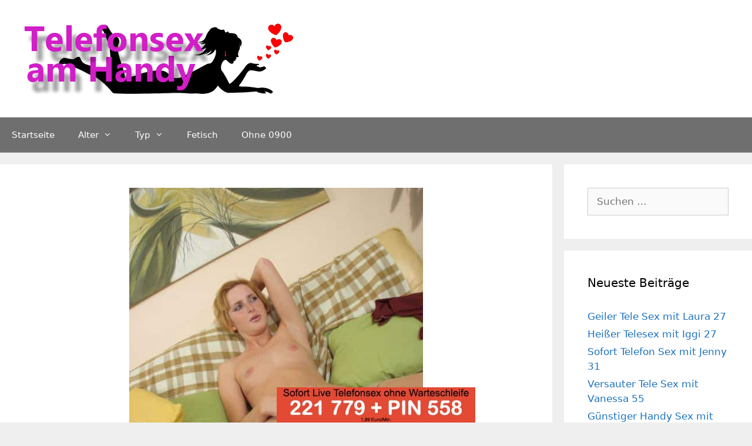

--- FILE ---
content_type: text/html; charset=UTF-8
request_url: https://www.telefonsex-handy.cc/guenstiger-tele-sex-mit-kirsten-29/
body_size: 16031
content:
<!DOCTYPE html>
<html lang="de">
<head>
	<meta charset="UTF-8">
	<meta name='robots' content='index, follow, max-image-preview:large, max-snippet:-1, max-video-preview:-1' />
	<style>img:is([sizes="auto" i], [sizes^="auto," i]) { contain-intrinsic-size: 3000px 1500px }</style>
	<meta name="viewport" content="width=device-width, initial-scale=1">
	<!-- This site is optimized with the Yoast SEO plugin v25.5 - https://yoast.com/wordpress/plugins/seo/ -->
	<title>Günstiger Tele Sex mit Kirsten 29 - Telefonsex Handy</title>
<style>.flying-press-lazy-bg{background-image:none!important;}</style>
<link rel='preload' href='https://www.telefonsex-handy.cc/wp-content/uploads/2022/08/cropped-telefonsex-handy-header-1.png' as='image' imagesrcset='https://www.telefonsex-handy.cc/wp-content/uploads/2022/08/cropped-telefonsex-handy-header-1.png 1x, https://www.telefonsex-handy.cc/wp-content/uploads/2022/08/cropped-telefonsex-handy-header-1.png 2x' imagesizes=''/>
<link rel='preload' href='https://www.telefonsex-handy.cc/wp-content/uploads/2022/08/par2083-1.jpg' as='image' imagesrcset='https://www.telefonsex-handy.cc/wp-content/uploads/2022/08/par2083-1.jpg 500w, https://www.telefonsex-handy.cc/wp-content/uploads/2022/08/par2083-1-240x300.jpg 240w' imagesizes='(max-width: 500px) 100vw, 500px'/>
<link rel='preload' href='https://www.telefonsex-handy.cc/img/telefon-sticky.jpg' as='image' imagesrcset='' imagesizes=''/>

	<link rel="canonical" href="https://www.telefonsex-handy.cc/guenstiger-tele-sex-mit-kirsten-29/" />
	<meta property="og:locale" content="de_DE" />
	<meta property="og:type" content="article" />
	<meta property="og:title" content="Günstiger Tele Sex mit Kirsten 29 - Telefonsex Handy" />
	<meta property="og:description" content="Gefällt Dir diese Position? Wenn das eine Einladung für Dich ist um meine rasierte Pussy zu lecken, ruf mich bitte sofort an. Du bist der Mann meiner Träume. Für Telefonsex lege ich mich auch breitbeinig aufs Sofa und lasse meinen Gelüsten freien Lauf. Willst Du dabei sein? Mehr über mich:Dann kannst Du mich anrufen:Über diese ... Weiterlesen ..." />
	<meta property="og:url" content="https://www.telefonsex-handy.cc/guenstiger-tele-sex-mit-kirsten-29/" />
	<meta property="og:site_name" content="Telefonsex Handy" />
	<meta property="article:published_time" content="2022-08-08T22:00:00+00:00" />
	<meta property="og:image" content="https://www.telefonsex-handy.cc/wp-content/uploads/2022/08/par2083-1.jpg" />
	<meta property="og:image:width" content="500" />
	<meta property="og:image:height" content="626" />
	<meta property="og:image:type" content="image/jpeg" />
	<meta name="author" content="telefonsex" />
	<meta name="twitter:card" content="summary_large_image" />
	<meta name="twitter:label1" content="Verfasst von" />
	<meta name="twitter:data1" content="telefonsex" />
	<meta name="twitter:label2" content="Geschätzte Lesezeit" />
	<meta name="twitter:data2" content="1 Minute" />
	<script type="application/ld+json" class="yoast-schema-graph">{"@context":"https://schema.org","@graph":[{"@type":"Article","@id":"https://www.telefonsex-handy.cc/guenstiger-tele-sex-mit-kirsten-29/#article","isPartOf":{"@id":"https://www.telefonsex-handy.cc/guenstiger-tele-sex-mit-kirsten-29/"},"author":{"name":"telefonsex","@id":"https://www.telefonsex-handy.cc/#/schema/person/1310108e3216d886fc69a6f7774165e9"},"headline":"Günstiger Tele Sex mit Kirsten 29","datePublished":"2022-08-08T22:00:00+00:00","mainEntityOfPage":{"@id":"https://www.telefonsex-handy.cc/guenstiger-tele-sex-mit-kirsten-29/"},"wordCount":246,"commentCount":0,"publisher":{"@id":"https://www.telefonsex-handy.cc/#organization"},"image":{"@id":"https://www.telefonsex-handy.cc/guenstiger-tele-sex-mit-kirsten-29/#primaryimage"},"thumbnailUrl":"https://www.telefonsex-handy.cc/wp-content/uploads/2022/08/par2083-1.jpg","keywords":["handy sex gratis","handy telefonsex","live telefonsex","perverser telefon sex","sexy handy"],"articleSection":["20 - 29","Junge Frauen"],"inLanguage":"de"},{"@type":"WebPage","@id":"https://www.telefonsex-handy.cc/guenstiger-tele-sex-mit-kirsten-29/","url":"https://www.telefonsex-handy.cc/guenstiger-tele-sex-mit-kirsten-29/","name":"Günstiger Tele Sex mit Kirsten 29 - Telefonsex Handy","isPartOf":{"@id":"https://www.telefonsex-handy.cc/#website"},"primaryImageOfPage":{"@id":"https://www.telefonsex-handy.cc/guenstiger-tele-sex-mit-kirsten-29/#primaryimage"},"image":{"@id":"https://www.telefonsex-handy.cc/guenstiger-tele-sex-mit-kirsten-29/#primaryimage"},"thumbnailUrl":"https://www.telefonsex-handy.cc/wp-content/uploads/2022/08/par2083-1.jpg","datePublished":"2022-08-08T22:00:00+00:00","breadcrumb":{"@id":"https://www.telefonsex-handy.cc/guenstiger-tele-sex-mit-kirsten-29/#breadcrumb"},"inLanguage":"de","potentialAction":[{"@type":"ReadAction","target":["https://www.telefonsex-handy.cc/guenstiger-tele-sex-mit-kirsten-29/"]}]},{"@type":"ImageObject","inLanguage":"de","@id":"https://www.telefonsex-handy.cc/guenstiger-tele-sex-mit-kirsten-29/#primaryimage","url":"https://www.telefonsex-handy.cc/wp-content/uploads/2022/08/par2083-1.jpg","contentUrl":"https://www.telefonsex-handy.cc/wp-content/uploads/2022/08/par2083-1.jpg","width":500,"height":626},{"@type":"BreadcrumbList","@id":"https://www.telefonsex-handy.cc/guenstiger-tele-sex-mit-kirsten-29/#breadcrumb","itemListElement":[{"@type":"ListItem","position":1,"name":"Startseite","item":"https://www.telefonsex-handy.cc/"},{"@type":"ListItem","position":2,"name":"Günstiger Tele Sex mit Kirsten 29"}]},{"@type":"WebSite","@id":"https://www.telefonsex-handy.cc/#website","url":"https://www.telefonsex-handy.cc/","name":"Telefonsex Handy","description":"Günstiger Telefonsex am Handy","publisher":{"@id":"https://www.telefonsex-handy.cc/#organization"},"potentialAction":[{"@type":"SearchAction","target":{"@type":"EntryPoint","urlTemplate":"https://www.telefonsex-handy.cc/?s={search_term_string}"},"query-input":{"@type":"PropertyValueSpecification","valueRequired":true,"valueName":"search_term_string"}}],"inLanguage":"de"},{"@type":"Organization","@id":"https://www.telefonsex-handy.cc/#organization","name":"Telefonsex Handy","url":"https://www.telefonsex-handy.cc/","logo":{"@type":"ImageObject","inLanguage":"de","@id":"https://www.telefonsex-handy.cc/#/schema/logo/image/","url":"https://www.telefonsex-handy.cc/wp-content/uploads/2022/08/cropped-telefonsex-handy-header-1.png","contentUrl":"https://www.telefonsex-handy.cc/wp-content/uploads/2022/08/cropped-telefonsex-handy-header-1.png","width":460,"height":120,"caption":"Telefonsex Handy"},"image":{"@id":"https://www.telefonsex-handy.cc/#/schema/logo/image/"}},{"@type":"Person","@id":"https://www.telefonsex-handy.cc/#/schema/person/1310108e3216d886fc69a6f7774165e9","name":"telefonsex","image":{"@type":"ImageObject","inLanguage":"de","@id":"https://www.telefonsex-handy.cc/#/schema/person/image/","url":"https://secure.gravatar.com/avatar/082f2febde8eaaa66681f0e636503737fc19b163fd907672e8c6b4b0c73caf6c?s=96&d=mm&r=g","contentUrl":"https://secure.gravatar.com/avatar/082f2febde8eaaa66681f0e636503737fc19b163fd907672e8c6b4b0c73caf6c?s=96&d=mm&r=g","caption":"telefonsex"},"sameAs":["https://www.telefonsex-handy.cc"],"url":"https://www.telefonsex-handy.cc/author/telefonsex/"}]}</script>
	<!-- / Yoast SEO plugin. -->


<link rel="alternate" type="application/rss+xml" title="Telefonsex Handy &raquo; Feed" href="https://www.telefonsex-handy.cc/feed/" />
<script defer src="data:text/javascript,window._wpemojiSettings%20%3D%20%7B%22baseUrl%22%3A%22https%3A%5C%2F%5C%2Fs.w.org%5C%2Fimages%5C%2Fcore%5C%2Femoji%5C%2F16.0.1%5C%2F72x72%5C%2F%22%2C%22ext%22%3A%22.png%22%2C%22svgUrl%22%3A%22https%3A%5C%2F%5C%2Fs.w.org%5C%2Fimages%5C%2Fcore%5C%2Femoji%5C%2F16.0.1%5C%2Fsvg%5C%2F%22%2C%22svgExt%22%3A%22.svg%22%2C%22source%22%3A%7B%22concatemoji%22%3A%22https%3A%5C%2F%5C%2Fwww.telefonsex-handy.cc%5C%2Fwp-includes%5C%2Fjs%5C%2Fwp-emoji-release.min.js%3Fver%3D6.8.2%22%7D%7D%3B%0A%2F%2A%21%20This%20file%20is%20auto-generated%20%2A%2F%0A%21function%28s%2Cn%29%7Bvar%20o%2Ci%2Ce%3Bfunction%20c%28e%29%7Btry%7Bvar%20t%3D%7BsupportTests%3Ae%2Ctimestamp%3A%28new%20Date%29.valueOf%28%29%7D%3BsessionStorage.setItem%28o%2CJSON.stringify%28t%29%29%7Dcatch%28e%29%7B%7D%7Dfunction%20p%28e%2Ct%2Cn%29%7Be.clearRect%280%2C0%2Ce.canvas.width%2Ce.canvas.height%29%2Ce.fillText%28t%2C0%2C0%29%3Bvar%20t%3Dnew%20Uint32Array%28e.getImageData%280%2C0%2Ce.canvas.width%2Ce.canvas.height%29.data%29%2Ca%3D%28e.clearRect%280%2C0%2Ce.canvas.width%2Ce.canvas.height%29%2Ce.fillText%28n%2C0%2C0%29%2Cnew%20Uint32Array%28e.getImageData%280%2C0%2Ce.canvas.width%2Ce.canvas.height%29.data%29%29%3Breturn%20t.every%28function%28e%2Ct%29%7Breturn%20e%3D%3D%3Da%5Bt%5D%7D%29%7Dfunction%20u%28e%2Ct%29%7Be.clearRect%280%2C0%2Ce.canvas.width%2Ce.canvas.height%29%2Ce.fillText%28t%2C0%2C0%29%3Bfor%28var%20n%3De.getImageData%2816%2C16%2C1%2C1%29%2Ca%3D0%3Ba%3Cn.data.length%3Ba%2B%2B%29if%280%21%3D%3Dn.data%5Ba%5D%29return%211%3Breturn%210%7Dfunction%20f%28e%2Ct%2Cn%2Ca%29%7Bswitch%28t%29%7Bcase%22flag%22%3Areturn%20n%28e%2C%22%5Cud83c%5Cudff3%5Cufe0f%5Cu200d%5Cu26a7%5Cufe0f%22%2C%22%5Cud83c%5Cudff3%5Cufe0f%5Cu200b%5Cu26a7%5Cufe0f%22%29%3F%211%3A%21n%28e%2C%22%5Cud83c%5Cudde8%5Cud83c%5Cuddf6%22%2C%22%5Cud83c%5Cudde8%5Cu200b%5Cud83c%5Cuddf6%22%29%26%26%21n%28e%2C%22%5Cud83c%5Cudff4%5Cudb40%5Cudc67%5Cudb40%5Cudc62%5Cudb40%5Cudc65%5Cudb40%5Cudc6e%5Cudb40%5Cudc67%5Cudb40%5Cudc7f%22%2C%22%5Cud83c%5Cudff4%5Cu200b%5Cudb40%5Cudc67%5Cu200b%5Cudb40%5Cudc62%5Cu200b%5Cudb40%5Cudc65%5Cu200b%5Cudb40%5Cudc6e%5Cu200b%5Cudb40%5Cudc67%5Cu200b%5Cudb40%5Cudc7f%22%29%3Bcase%22emoji%22%3Areturn%21a%28e%2C%22%5Cud83e%5Cudedf%22%29%7Dreturn%211%7Dfunction%20g%28e%2Ct%2Cn%2Ca%29%7Bvar%20r%3D%22undefined%22%21%3Dtypeof%20WorkerGlobalScope%26%26self%20instanceof%20WorkerGlobalScope%3Fnew%20OffscreenCanvas%28300%2C150%29%3As.createElement%28%22canvas%22%29%2Co%3Dr.getContext%28%222d%22%2C%7BwillReadFrequently%3A%210%7D%29%2Ci%3D%28o.textBaseline%3D%22top%22%2Co.font%3D%22600%2032px%20Arial%22%2C%7B%7D%29%3Breturn%20e.forEach%28function%28e%29%7Bi%5Be%5D%3Dt%28o%2Ce%2Cn%2Ca%29%7D%29%2Ci%7Dfunction%20t%28e%29%7Bvar%20t%3Ds.createElement%28%22script%22%29%3Bt.src%3De%2Ct.defer%3D%210%2Cs.head.appendChild%28t%29%7D%22undefined%22%21%3Dtypeof%20Promise%26%26%28o%3D%22wpEmojiSettingsSupports%22%2Ci%3D%5B%22flag%22%2C%22emoji%22%5D%2Cn.supports%3D%7Beverything%3A%210%2CeverythingExceptFlag%3A%210%7D%2Ce%3Dnew%20Promise%28function%28e%29%7Bs.addEventListener%28%22DOMContentLoaded%22%2Ce%2C%7Bonce%3A%210%7D%29%7D%29%2Cnew%20Promise%28function%28t%29%7Bvar%20n%3Dfunction%28%29%7Btry%7Bvar%20e%3DJSON.parse%28sessionStorage.getItem%28o%29%29%3Bif%28%22object%22%3D%3Dtypeof%20e%26%26%22number%22%3D%3Dtypeof%20e.timestamp%26%26%28new%20Date%29.valueOf%28%29%3Ce.timestamp%2B604800%26%26%22object%22%3D%3Dtypeof%20e.supportTests%29return%20e.supportTests%7Dcatch%28e%29%7B%7Dreturn%20null%7D%28%29%3Bif%28%21n%29%7Bif%28%22undefined%22%21%3Dtypeof%20Worker%26%26%22undefined%22%21%3Dtypeof%20OffscreenCanvas%26%26%22undefined%22%21%3Dtypeof%20URL%26%26URL.createObjectURL%26%26%22undefined%22%21%3Dtypeof%20Blob%29try%7Bvar%20e%3D%22postMessage%28%22%2Bg.toString%28%29%2B%22%28%22%2B%5BJSON.stringify%28i%29%2Cf.toString%28%29%2Cp.toString%28%29%2Cu.toString%28%29%5D.join%28%22%2C%22%29%2B%22%29%29%3B%22%2Ca%3Dnew%20Blob%28%5Be%5D%2C%7Btype%3A%22text%2Fjavascript%22%7D%29%2Cr%3Dnew%20Worker%28URL.createObjectURL%28a%29%2C%7Bname%3A%22wpTestEmojiSupports%22%7D%29%3Breturn%20void%28r.onmessage%3Dfunction%28e%29%7Bc%28n%3De.data%29%2Cr.terminate%28%29%2Ct%28n%29%7D%29%7Dcatch%28e%29%7B%7Dc%28n%3Dg%28i%2Cf%2Cp%2Cu%29%29%7Dt%28n%29%7D%29.then%28function%28e%29%7Bfor%28var%20t%20in%20e%29n.supports%5Bt%5D%3De%5Bt%5D%2Cn.supports.everything%3Dn.supports.everything%26%26n.supports%5Bt%5D%2C%22flag%22%21%3D%3Dt%26%26%28n.supports.everythingExceptFlag%3Dn.supports.everythingExceptFlag%26%26n.supports%5Bt%5D%29%3Bn.supports.everythingExceptFlag%3Dn.supports.everythingExceptFlag%26%26%21n.supports.flag%2Cn.DOMReady%3D%211%2Cn.readyCallback%3Dfunction%28%29%7Bn.DOMReady%3D%210%7D%7D%29.then%28function%28%29%7Breturn%20e%7D%29.then%28function%28%29%7Bvar%20e%3Bn.supports.everything%7C%7C%28n.readyCallback%28%29%2C%28e%3Dn.source%7C%7C%7B%7D%29.concatemoji%3Ft%28e.concatemoji%29%3Ae.wpemoji%26%26e.twemoji%26%26%28t%28e.twemoji%29%2Ct%28e.wpemoji%29%29%29%7D%29%29%7D%28%28window%2Cdocument%29%2Cwindow._wpemojiSettings%29%3B"></script>
<style id='wp-emoji-styles-inline-css'>img.wp-smiley, img.emoji {
		display: inline !important;
		border: none !important;
		box-shadow: none !important;
		height: 1em !important;
		width: 1em !important;
		margin: 0 0.07em !important;
		vertical-align: -0.1em !important;
		background: none !important;
		padding: 0 !important;
	}</style>
<link rel='stylesheet' id='wp-block-library-css' href='https://www.telefonsex-handy.cc/wp-content/cache/flying-press/a06b3af98203.style.min.css' media='all' />
<style id='classic-theme-styles-inline-css'>/*! This file is auto-generated */
.wp-block-button__link{color:#fff;background-color:#32373c;border-radius:9999px;box-shadow:none;text-decoration:none;padding:calc(.667em + 2px) calc(1.333em + 2px);font-size:1.125em}.wp-block-file__button{background:#32373c;color:#fff;text-decoration:none}</style>
<style id='global-styles-inline-css'>:root{--wp--preset--aspect-ratio--square: 1;--wp--preset--aspect-ratio--4-3: 4/3;--wp--preset--aspect-ratio--3-4: 3/4;--wp--preset--aspect-ratio--3-2: 3/2;--wp--preset--aspect-ratio--2-3: 2/3;--wp--preset--aspect-ratio--16-9: 16/9;--wp--preset--aspect-ratio--9-16: 9/16;--wp--preset--color--black: #000000;--wp--preset--color--cyan-bluish-gray: #abb8c3;--wp--preset--color--white: #ffffff;--wp--preset--color--pale-pink: #f78da7;--wp--preset--color--vivid-red: #cf2e2e;--wp--preset--color--luminous-vivid-orange: #ff6900;--wp--preset--color--luminous-vivid-amber: #fcb900;--wp--preset--color--light-green-cyan: #7bdcb5;--wp--preset--color--vivid-green-cyan: #00d084;--wp--preset--color--pale-cyan-blue: #8ed1fc;--wp--preset--color--vivid-cyan-blue: #0693e3;--wp--preset--color--vivid-purple: #9b51e0;--wp--preset--color--contrast: var(--contrast);--wp--preset--color--contrast-2: var(--contrast-2);--wp--preset--color--contrast-3: var(--contrast-3);--wp--preset--color--base: var(--base);--wp--preset--color--base-2: var(--base-2);--wp--preset--color--base-3: var(--base-3);--wp--preset--color--accent: var(--accent);--wp--preset--gradient--vivid-cyan-blue-to-vivid-purple: linear-gradient(135deg,rgba(6,147,227,1) 0%,rgb(155,81,224) 100%);--wp--preset--gradient--light-green-cyan-to-vivid-green-cyan: linear-gradient(135deg,rgb(122,220,180) 0%,rgb(0,208,130) 100%);--wp--preset--gradient--luminous-vivid-amber-to-luminous-vivid-orange: linear-gradient(135deg,rgba(252,185,0,1) 0%,rgba(255,105,0,1) 100%);--wp--preset--gradient--luminous-vivid-orange-to-vivid-red: linear-gradient(135deg,rgba(255,105,0,1) 0%,rgb(207,46,46) 100%);--wp--preset--gradient--very-light-gray-to-cyan-bluish-gray: linear-gradient(135deg,rgb(238,238,238) 0%,rgb(169,184,195) 100%);--wp--preset--gradient--cool-to-warm-spectrum: linear-gradient(135deg,rgb(74,234,220) 0%,rgb(151,120,209) 20%,rgb(207,42,186) 40%,rgb(238,44,130) 60%,rgb(251,105,98) 80%,rgb(254,248,76) 100%);--wp--preset--gradient--blush-light-purple: linear-gradient(135deg,rgb(255,206,236) 0%,rgb(152,150,240) 100%);--wp--preset--gradient--blush-bordeaux: linear-gradient(135deg,rgb(254,205,165) 0%,rgb(254,45,45) 50%,rgb(107,0,62) 100%);--wp--preset--gradient--luminous-dusk: linear-gradient(135deg,rgb(255,203,112) 0%,rgb(199,81,192) 50%,rgb(65,88,208) 100%);--wp--preset--gradient--pale-ocean: linear-gradient(135deg,rgb(255,245,203) 0%,rgb(182,227,212) 50%,rgb(51,167,181) 100%);--wp--preset--gradient--electric-grass: linear-gradient(135deg,rgb(202,248,128) 0%,rgb(113,206,126) 100%);--wp--preset--gradient--midnight: linear-gradient(135deg,rgb(2,3,129) 0%,rgb(40,116,252) 100%);--wp--preset--font-size--small: 13px;--wp--preset--font-size--medium: 20px;--wp--preset--font-size--large: 36px;--wp--preset--font-size--x-large: 42px;--wp--preset--spacing--20: 0.44rem;--wp--preset--spacing--30: 0.67rem;--wp--preset--spacing--40: 1rem;--wp--preset--spacing--50: 1.5rem;--wp--preset--spacing--60: 2.25rem;--wp--preset--spacing--70: 3.38rem;--wp--preset--spacing--80: 5.06rem;--wp--preset--shadow--natural: 6px 6px 9px rgba(0, 0, 0, 0.2);--wp--preset--shadow--deep: 12px 12px 50px rgba(0, 0, 0, 0.4);--wp--preset--shadow--sharp: 6px 6px 0px rgba(0, 0, 0, 0.2);--wp--preset--shadow--outlined: 6px 6px 0px -3px rgba(255, 255, 255, 1), 6px 6px rgba(0, 0, 0, 1);--wp--preset--shadow--crisp: 6px 6px 0px rgba(0, 0, 0, 1);}:where(.is-layout-flex){gap: 0.5em;}:where(.is-layout-grid){gap: 0.5em;}body .is-layout-flex{display: flex;}.is-layout-flex{flex-wrap: wrap;align-items: center;}.is-layout-flex > :is(*, div){margin: 0;}body .is-layout-grid{display: grid;}.is-layout-grid > :is(*, div){margin: 0;}:where(.wp-block-columns.is-layout-flex){gap: 2em;}:where(.wp-block-columns.is-layout-grid){gap: 2em;}:where(.wp-block-post-template.is-layout-flex){gap: 1.25em;}:where(.wp-block-post-template.is-layout-grid){gap: 1.25em;}.has-black-color{color: var(--wp--preset--color--black) !important;}.has-cyan-bluish-gray-color{color: var(--wp--preset--color--cyan-bluish-gray) !important;}.has-white-color{color: var(--wp--preset--color--white) !important;}.has-pale-pink-color{color: var(--wp--preset--color--pale-pink) !important;}.has-vivid-red-color{color: var(--wp--preset--color--vivid-red) !important;}.has-luminous-vivid-orange-color{color: var(--wp--preset--color--luminous-vivid-orange) !important;}.has-luminous-vivid-amber-color{color: var(--wp--preset--color--luminous-vivid-amber) !important;}.has-light-green-cyan-color{color: var(--wp--preset--color--light-green-cyan) !important;}.has-vivid-green-cyan-color{color: var(--wp--preset--color--vivid-green-cyan) !important;}.has-pale-cyan-blue-color{color: var(--wp--preset--color--pale-cyan-blue) !important;}.has-vivid-cyan-blue-color{color: var(--wp--preset--color--vivid-cyan-blue) !important;}.has-vivid-purple-color{color: var(--wp--preset--color--vivid-purple) !important;}.has-black-background-color{background-color: var(--wp--preset--color--black) !important;}.has-cyan-bluish-gray-background-color{background-color: var(--wp--preset--color--cyan-bluish-gray) !important;}.has-white-background-color{background-color: var(--wp--preset--color--white) !important;}.has-pale-pink-background-color{background-color: var(--wp--preset--color--pale-pink) !important;}.has-vivid-red-background-color{background-color: var(--wp--preset--color--vivid-red) !important;}.has-luminous-vivid-orange-background-color{background-color: var(--wp--preset--color--luminous-vivid-orange) !important;}.has-luminous-vivid-amber-background-color{background-color: var(--wp--preset--color--luminous-vivid-amber) !important;}.has-light-green-cyan-background-color{background-color: var(--wp--preset--color--light-green-cyan) !important;}.has-vivid-green-cyan-background-color{background-color: var(--wp--preset--color--vivid-green-cyan) !important;}.has-pale-cyan-blue-background-color{background-color: var(--wp--preset--color--pale-cyan-blue) !important;}.has-vivid-cyan-blue-background-color{background-color: var(--wp--preset--color--vivid-cyan-blue) !important;}.has-vivid-purple-background-color{background-color: var(--wp--preset--color--vivid-purple) !important;}.has-black-border-color{border-color: var(--wp--preset--color--black) !important;}.has-cyan-bluish-gray-border-color{border-color: var(--wp--preset--color--cyan-bluish-gray) !important;}.has-white-border-color{border-color: var(--wp--preset--color--white) !important;}.has-pale-pink-border-color{border-color: var(--wp--preset--color--pale-pink) !important;}.has-vivid-red-border-color{border-color: var(--wp--preset--color--vivid-red) !important;}.has-luminous-vivid-orange-border-color{border-color: var(--wp--preset--color--luminous-vivid-orange) !important;}.has-luminous-vivid-amber-border-color{border-color: var(--wp--preset--color--luminous-vivid-amber) !important;}.has-light-green-cyan-border-color{border-color: var(--wp--preset--color--light-green-cyan) !important;}.has-vivid-green-cyan-border-color{border-color: var(--wp--preset--color--vivid-green-cyan) !important;}.has-pale-cyan-blue-border-color{border-color: var(--wp--preset--color--pale-cyan-blue) !important;}.has-vivid-cyan-blue-border-color{border-color: var(--wp--preset--color--vivid-cyan-blue) !important;}.has-vivid-purple-border-color{border-color: var(--wp--preset--color--vivid-purple) !important;}.has-vivid-cyan-blue-to-vivid-purple-gradient-background{background: var(--wp--preset--gradient--vivid-cyan-blue-to-vivid-purple) !important;}.has-light-green-cyan-to-vivid-green-cyan-gradient-background{background: var(--wp--preset--gradient--light-green-cyan-to-vivid-green-cyan) !important;}.has-luminous-vivid-amber-to-luminous-vivid-orange-gradient-background{background: var(--wp--preset--gradient--luminous-vivid-amber-to-luminous-vivid-orange) !important;}.has-luminous-vivid-orange-to-vivid-red-gradient-background{background: var(--wp--preset--gradient--luminous-vivid-orange-to-vivid-red) !important;}.has-very-light-gray-to-cyan-bluish-gray-gradient-background{background: var(--wp--preset--gradient--very-light-gray-to-cyan-bluish-gray) !important;}.has-cool-to-warm-spectrum-gradient-background{background: var(--wp--preset--gradient--cool-to-warm-spectrum) !important;}.has-blush-light-purple-gradient-background{background: var(--wp--preset--gradient--blush-light-purple) !important;}.has-blush-bordeaux-gradient-background{background: var(--wp--preset--gradient--blush-bordeaux) !important;}.has-luminous-dusk-gradient-background{background: var(--wp--preset--gradient--luminous-dusk) !important;}.has-pale-ocean-gradient-background{background: var(--wp--preset--gradient--pale-ocean) !important;}.has-electric-grass-gradient-background{background: var(--wp--preset--gradient--electric-grass) !important;}.has-midnight-gradient-background{background: var(--wp--preset--gradient--midnight) !important;}.has-small-font-size{font-size: var(--wp--preset--font-size--small) !important;}.has-medium-font-size{font-size: var(--wp--preset--font-size--medium) !important;}.has-large-font-size{font-size: var(--wp--preset--font-size--large) !important;}.has-x-large-font-size{font-size: var(--wp--preset--font-size--x-large) !important;}
:where(.wp-block-post-template.is-layout-flex){gap: 1.25em;}:where(.wp-block-post-template.is-layout-grid){gap: 1.25em;}
:where(.wp-block-columns.is-layout-flex){gap: 2em;}:where(.wp-block-columns.is-layout-grid){gap: 2em;}
:root :where(.wp-block-pullquote){font-size: 1.5em;line-height: 1.6;}</style>
<link rel='stylesheet' id='wp-show-posts-css' href='https://www.telefonsex-handy.cc/wp-content/cache/flying-press/754d003a14d5.wp-show-posts-min.css' media='all' />
<link rel='stylesheet' id='generate-style-css' href='https://www.telefonsex-handy.cc/wp-content/cache/flying-press/e87403c2e99d.all.min.css' media='all' />
<style id='generate-style-inline-css'>body{background-color:#efefef;color:#3a3a3a;}a{color:#1e73be;}a:hover, a:focus, a:active{color:#000000;}body .grid-container{max-width:1800px;}.wp-block-group__inner-container{max-width:1800px;margin-left:auto;margin-right:auto;}:root{--contrast:#222222;--contrast-2:#575760;--contrast-3:#b2b2be;--base:#f0f0f0;--base-2:#f7f8f9;--base-3:#ffffff;--accent:#D11EC7;}:root .has-contrast-color{color:var(--contrast);}:root .has-contrast-background-color{background-color:var(--contrast);}:root .has-contrast-2-color{color:var(--contrast-2);}:root .has-contrast-2-background-color{background-color:var(--contrast-2);}:root .has-contrast-3-color{color:var(--contrast-3);}:root .has-contrast-3-background-color{background-color:var(--contrast-3);}:root .has-base-color{color:var(--base);}:root .has-base-background-color{background-color:var(--base);}:root .has-base-2-color{color:var(--base-2);}:root .has-base-2-background-color{background-color:var(--base-2);}:root .has-base-3-color{color:var(--base-3);}:root .has-base-3-background-color{background-color:var(--base-3);}:root .has-accent-color{color:var(--accent);}:root .has-accent-background-color{background-color:var(--accent);}body, button, input, select, textarea{font-family:-apple-system, system-ui, BlinkMacSystemFont, "Segoe UI", Helvetica, Arial, sans-serif, "Apple Color Emoji", "Segoe UI Emoji", "Segoe UI Symbol";}body{line-height:1.5;}.entry-content > [class*="wp-block-"]:not(:last-child):not(.wp-block-heading){margin-bottom:1.5em;}.main-title{font-size:45px;}.main-navigation .main-nav ul ul li a{font-size:14px;}.sidebar .widget, .footer-widgets .widget{font-size:17px;}h1{font-weight:300;font-size:40px;}h2{font-weight:300;font-size:30px;}h3{font-size:20px;}h4{font-size:inherit;}h5{font-size:inherit;}@media (max-width:768px){.main-title{font-size:30px;}h1{font-size:30px;}h2{font-size:25px;}}.top-bar{background-color:#636363;color:#ffffff;}.top-bar a{color:#ffffff;}.top-bar a:hover{color:#303030;}.site-header{background-color:#ffffff;color:#3a3a3a;}.site-header a{color:#3a3a3a;}.main-title a,.main-title a:hover{color:#222222;}.site-description{color:#757575;}.main-navigation,.main-navigation ul ul{background-color:#6F6F6F;}.main-navigation .main-nav ul li a, .main-navigation .menu-toggle, .main-navigation .menu-bar-items{color:#ffffff;}.main-navigation .main-nav ul li:not([class*="current-menu-"]):hover > a, .main-navigation .main-nav ul li:not([class*="current-menu-"]):focus > a, .main-navigation .main-nav ul li.sfHover:not([class*="current-menu-"]) > a, .main-navigation .menu-bar-item:hover > a, .main-navigation .menu-bar-item.sfHover > a{color:#ffffff;background-color:#6F6F6F;}button.menu-toggle:hover,button.menu-toggle:focus,.main-navigation .mobile-bar-items a,.main-navigation .mobile-bar-items a:hover,.main-navigation .mobile-bar-items a:focus{color:#ffffff;}.main-navigation .main-nav ul li[class*="current-menu-"] > a{color:#ffffff;background-color:#6F6F6F;}.navigation-search input[type="search"],.navigation-search input[type="search"]:active, .navigation-search input[type="search"]:focus, .main-navigation .main-nav ul li.search-item.active > a, .main-navigation .menu-bar-items .search-item.active > a{color:#ffffff;background-color:#6F6F6F;}.main-navigation ul ul{background-color:#6F6F6F;}.main-navigation .main-nav ul ul li a{color:#ffffff;}.main-navigation .main-nav ul ul li:not([class*="current-menu-"]):hover > a,.main-navigation .main-nav ul ul li:not([class*="current-menu-"]):focus > a, .main-navigation .main-nav ul ul li.sfHover:not([class*="current-menu-"]) > a{color:#ffffff;background-color:#6F6F6F;}.main-navigation .main-nav ul ul li[class*="current-menu-"] > a{color:#ffffff;background-color:#6F6F6F;}.separate-containers .inside-article, .separate-containers .comments-area, .separate-containers .page-header, .one-container .container, .separate-containers .paging-navigation, .inside-page-header{background-color:#ffffff;}.entry-meta{color:#595959;}.entry-meta a{color:var(--accent);}.entry-meta a:hover{color:var(--accent);}h1{color:var(--accent);}h2{color:var(--accent);}h3{color:var(--accent);}h4{color:var(--accent);}h5{color:var(--accent);}h6{color:var(--accent);}.sidebar .widget{background-color:#ffffff;}.sidebar .widget .widget-title{color:#000000;}.footer-widgets{background-color:#ffffff;}.footer-widgets .widget-title{color:#000000;}.site-info{color:#ffffff;background-color:#6F6F6F;}.site-info a{color:#ffffff;}.site-info a:hover{color:var(--contrast);}.footer-bar .widget_nav_menu .current-menu-item a{color:var(--contrast);}input[type="text"],input[type="email"],input[type="url"],input[type="password"],input[type="search"],input[type="tel"],input[type="number"],textarea,select{color:#666666;background-color:#fafafa;border-color:#cccccc;}input[type="text"]:focus,input[type="email"]:focus,input[type="url"]:focus,input[type="password"]:focus,input[type="search"]:focus,input[type="tel"]:focus,input[type="number"]:focus,textarea:focus,select:focus{color:#666666;background-color:#ffffff;border-color:#bfbfbf;}button,html input[type="button"],input[type="reset"],input[type="submit"],a.button,a.wp-block-button__link:not(.has-background){color:#ffffff;background-color:#6F6F6F;}button:hover,html input[type="button"]:hover,input[type="reset"]:hover,input[type="submit"]:hover,a.button:hover,button:focus,html input[type="button"]:focus,input[type="reset"]:focus,input[type="submit"]:focus,a.button:focus,a.wp-block-button__link:not(.has-background):active,a.wp-block-button__link:not(.has-background):focus,a.wp-block-button__link:not(.has-background):hover{color:#ffffff;background-color:#6F6F6F;}a.generate-back-to-top{background-color:rgba( 0,0,0,0.4 );color:#ffffff;}a.generate-back-to-top:hover,a.generate-back-to-top:focus{background-color:rgba( 0,0,0,0.6 );color:#ffffff;}:root{--gp-search-modal-bg-color:var(--base-3);--gp-search-modal-text-color:var(--contrast);--gp-search-modal-overlay-bg-color:rgba(0,0,0,0.2);}@media (max-width:768px){.main-navigation .menu-bar-item:hover > a, .main-navigation .menu-bar-item.sfHover > a{background:none;color:#ffffff;}}.inside-top-bar{padding:10px;}.inside-header{padding:40px;}.site-main .wp-block-group__inner-container{padding:40px;}.entry-content .alignwide, body:not(.no-sidebar) .entry-content .alignfull{margin-left:-40px;width:calc(100% + 80px);max-width:calc(100% + 80px);}.rtl .menu-item-has-children .dropdown-menu-toggle{padding-left:20px;}.rtl .main-navigation .main-nav ul li.menu-item-has-children > a{padding-right:20px;}.site-info{padding:20px;}@media (max-width:768px){.separate-containers .inside-article, .separate-containers .comments-area, .separate-containers .page-header, .separate-containers .paging-navigation, .one-container .site-content, .inside-page-header{padding:30px;}.site-main .wp-block-group__inner-container{padding:30px;}.site-info{padding-right:10px;padding-left:10px;}.entry-content .alignwide, body:not(.no-sidebar) .entry-content .alignfull{margin-left:-30px;width:calc(100% + 60px);max-width:calc(100% + 60px);}}.one-container .sidebar .widget{padding:0px;}/* End cached CSS */@media (max-width:768px){.main-navigation .menu-toggle,.main-navigation .mobile-bar-items,.sidebar-nav-mobile:not(#sticky-placeholder){display:block;}.main-navigation ul,.gen-sidebar-nav{display:none;}[class*="nav-float-"] .site-header .inside-header > *{float:none;clear:both;}}</style>
<link rel='stylesheet' id='generate-font-icons-css' href='https://www.telefonsex-handy.cc/wp-content/cache/flying-press/b77f9e5ba86f.font-icons.min.css' media='all' />
<link rel='stylesheet' id='generate-child-css' href='https://www.telefonsex-handy.cc/wp-content/cache/flying-press/aaf2c9138832.style.css' media='all' />
<link rel='stylesheet' id='generate-blog-css' href='https://www.telefonsex-handy.cc/wp-content/cache/flying-press/e1faab7794cd.style.min.css' media='all' />
<link rel="https://api.w.org/" href="https://www.telefonsex-handy.cc/wp-json/" /><link rel="alternate" title="JSON" type="application/json" href="https://www.telefonsex-handy.cc/wp-json/wp/v2/posts/706" /><link rel="EditURI" type="application/rsd+xml" title="RSD" href="https://www.telefonsex-handy.cc/xmlrpc.php?rsd" />
<meta name="generator" content="WordPress 6.8.2" />
<link rel='shortlink' href='https://www.telefonsex-handy.cc/?p=706' />
<link rel="alternate" title="oEmbed (JSON)" type="application/json+oembed" href="https://www.telefonsex-handy.cc/wp-json/oembed/1.0/embed?url=https%3A%2F%2Fwww.telefonsex-handy.cc%2Fguenstiger-tele-sex-mit-kirsten-29%2F" />
<link rel="alternate" title="oEmbed (XML)" type="text/xml+oembed" href="https://www.telefonsex-handy.cc/wp-json/oembed/1.0/embed?url=https%3A%2F%2Fwww.telefonsex-handy.cc%2Fguenstiger-tele-sex-mit-kirsten-29%2F&#038;format=xml" />
<link rel="icon" href="https://www.telefonsex-handy.cc/wp-content/uploads/2022/08/cropped-telefonsex-handy-logo-32x32.png" sizes="32x32" />
<link rel="icon" href="https://www.telefonsex-handy.cc/wp-content/uploads/2022/08/cropped-telefonsex-handy-logo-192x192.png" sizes="192x192" />
<link rel="apple-touch-icon" href="https://www.telefonsex-handy.cc/wp-content/uploads/2022/08/cropped-telefonsex-handy-logo-180x180.png" />
<meta name="msapplication-TileImage" content="https://www.telefonsex-handy.cc/wp-content/uploads/2022/08/cropped-telefonsex-handy-logo-270x270.png" />
<script type="speculationrules">{"prefetch":[{"source":"document","where":{"and":[{"href_matches":"\/*"},{"not":{"href_matches":["\/*.php","\/wp-(admin|includes|content|login|signup|json)(.*)?","\/*\\?(.+)","\/(cart|checkout|logout)(.*)?"]}}]},"eagerness":"moderate"}]}</script></head>

<body class="wp-singular post-template-default single single-post postid-706 single-format-standard wp-custom-logo wp-embed-responsive wp-theme-generatepress wp-child-theme-generatepress-child post-image-above-header post-image-aligned-center right-sidebar nav-below-header separate-containers fluid-header active-footer-widgets-3 nav-aligned-left header-aligned-left dropdown-hover featured-image-active" itemtype="https://schema.org/Blog" itemscope>
	<a class="screen-reader-text skip-link" href="#content" title="Zum Inhalt springen">Zum Inhalt springen</a>		<header class="site-header" id="masthead" aria-label="Website"  itemtype="https://schema.org/WPHeader" itemscope>
			<div class="inside-header grid-container grid-parent">
				<div class="site-logo">
					<a href="https://www.telefonsex-handy.cc/" rel="home">
						<img  class="header-image is-logo-image" alt="Telefonsex Handy" src="https://www.telefonsex-handy.cc/wp-content/uploads/2022/08/cropped-telefonsex-handy-header-1.png" srcset="https://www.telefonsex-handy.cc/wp-content/uploads/2022/08/cropped-telefonsex-handy-header-1.png 1x, https://www.telefonsex-handy.cc/wp-content/uploads/2022/08/cropped-telefonsex-handy-header-1.png 2x" width="460" height="120"  loading="eager" fetchpriority="high" decoding="async"/>
					</a>
				</div>			</div>
		</header>
				<nav class="main-navigation sub-menu-right" id="site-navigation" aria-label="Primär"  itemtype="https://schema.org/SiteNavigationElement" itemscope>
			<div class="inside-navigation grid-container grid-parent">
								<button class="menu-toggle" aria-controls="primary-menu" aria-expanded="false">
					<span class="mobile-menu">Menü</span>				</button>
				<div id="primary-menu" class="main-nav"><ul id="menu-menu-1" class=" menu sf-menu"><li id="menu-item-867" class="menu-item menu-item-type-post_type menu-item-object-page menu-item-home menu-item-867"><a href="https://www.telefonsex-handy.cc/">Startseite</a></li>
<li id="menu-item-868" class="menu-item menu-item-type-custom menu-item-object-custom menu-item-home menu-item-has-children menu-item-868"><a href="https://www.telefonsex-handy.cc/">Alter<span role="presentation" class="dropdown-menu-toggle"></span></a>
<ul class="sub-menu">
	<li id="menu-item-869" class="menu-item menu-item-type-taxonomy menu-item-object-category menu-item-869"><a href="https://www.telefonsex-handy.cc/category/18-19/">18 &#8211; 19</a></li>
	<li id="menu-item-870" class="menu-item menu-item-type-taxonomy menu-item-object-category current-post-ancestor current-menu-parent current-post-parent menu-item-870"><a href="https://www.telefonsex-handy.cc/category/20-29/">20 &#8211; 29</a></li>
	<li id="menu-item-871" class="menu-item menu-item-type-taxonomy menu-item-object-category menu-item-871"><a href="https://www.telefonsex-handy.cc/category/30-39/">30 &#8211; 39</a></li>
	<li id="menu-item-872" class="menu-item menu-item-type-taxonomy menu-item-object-category menu-item-872"><a href="https://www.telefonsex-handy.cc/category/40-49/">40 &#8211; 49</a></li>
	<li id="menu-item-873" class="menu-item menu-item-type-taxonomy menu-item-object-category menu-item-873"><a href="https://www.telefonsex-handy.cc/category/50-59/">50 &#8211; 59</a></li>
	<li id="menu-item-874" class="menu-item menu-item-type-taxonomy menu-item-object-category menu-item-874"><a href="https://www.telefonsex-handy.cc/category/60/">60 +</a></li>
</ul>
</li>
<li id="menu-item-875" class="menu-item menu-item-type-custom menu-item-object-custom menu-item-home menu-item-has-children menu-item-875"><a href="https://www.telefonsex-handy.cc/">Typ<span role="presentation" class="dropdown-menu-toggle"></span></a>
<ul class="sub-menu">
	<li id="menu-item-876" class="menu-item menu-item-type-taxonomy menu-item-object-category menu-item-876"><a href="https://www.telefonsex-handy.cc/category/alte-frauen/">Alte Frauen</a></li>
	<li id="menu-item-878" class="menu-item menu-item-type-taxonomy menu-item-object-category menu-item-878"><a href="https://www.telefonsex-handy.cc/category/hausfrauen/">Hausfrauen</a></li>
	<li id="menu-item-879" class="menu-item menu-item-type-taxonomy menu-item-object-category current-post-ancestor current-menu-parent current-post-parent menu-item-879"><a href="https://www.telefonsex-handy.cc/category/junge-frauen/">Junge Frauen</a></li>
	<li id="menu-item-881" class="menu-item menu-item-type-taxonomy menu-item-object-category menu-item-881"><a href="https://www.telefonsex-handy.cc/category/omas/">Omas</a></li>
	<li id="menu-item-882" class="menu-item menu-item-type-taxonomy menu-item-object-category menu-item-882"><a href="https://www.telefonsex-handy.cc/category/reife-frauen/">Reife Frauen</a></li>
	<li id="menu-item-883" class="menu-item menu-item-type-taxonomy menu-item-object-category menu-item-883"><a href="https://www.telefonsex-handy.cc/category/teens/">Teens</a></li>
</ul>
</li>
<li id="menu-item-877" class="menu-item menu-item-type-taxonomy menu-item-object-category menu-item-877"><a href="https://www.telefonsex-handy.cc/category/fetisch/">Fetisch</a></li>
<li id="menu-item-880" class="menu-item menu-item-type-taxonomy menu-item-object-category menu-item-880"><a href="https://www.telefonsex-handy.cc/category/ohne-0900/">Ohne 0900</a></li>
</ul></div>			</div>
		</nav>
		
	<div class="site grid-container container hfeed grid-parent" id="page">
				<div class="site-content" id="content">
			
	<div class="content-area grid-parent mobile-grid-100 grid-75 tablet-grid-75" id="primary">
		<main class="site-main" id="main">
			
<article id="post-706" class="post-706 post type-post status-publish format-standard has-post-thumbnail hentry category-20-29 category-junge-frauen tag-handy-sex-gratis tag-handy-telefonsex tag-live-telefonsex tag-perverser-telefon-sex tag-sexy-handy infinite-scroll-item" itemtype="https://schema.org/CreativeWork" itemscope>
	<div class="inside-article">
		<div class="featured-image  page-header-image-single ">
				<img width="500" height="626" src="https://www.telefonsex-handy.cc/wp-content/uploads/2022/08/par2083-1.jpg" class="attachment-full size-full" alt="" itemprop="image" decoding="async" fetchpriority="high" srcset="https://www.telefonsex-handy.cc/wp-content/uploads/2022/08/par2083-1.jpg 500w, https://www.telefonsex-handy.cc/wp-content/uploads/2022/08/par2083-1-240x300.jpg 240w" sizes="(max-width: 500px) 100vw, 500px"  loading="eager"/>
			</div>			<header class="entry-header">
				<h1 class="entry-title" itemprop="headline">Günstiger Tele Sex mit Kirsten 29</h1>			</header>
			
		<div class="entry-content" itemprop="text" style="content-visibility: auto;contain-intrinsic-size: auto 7096.6875px;">
			<div class="su-button-center"><a href="tel:09005001193016" class="su-button su-button-style-default su-button-wide" style="color:#FFFFFF;background-color:#6f6f6f;border-color:#595959;border-radius:10px" target="_blank" rel="noopener noreferrer"><span style="color:#FFFFFF;padding:0px 26px;font-size:20px;line-height:40px;border-color:#9b9b9b;border-radius:10px;text-shadow:none"> Ruf mich an:<br /><font size="7">09005 001 193 016</font> <font size="1">1,99 €/Min aus dem dt. Festnetz. Mobiltarife teurer</font></span></a></div>
<p>Gefällt Dir diese Position? Wenn das eine Einladung für Dich ist um meine rasierte Pussy zu lecken, ruf mich bitte sofort an. Du bist der Mann meiner Träume. Für Telefonsex lege ich mich auch breitbeinig aufs Sofa und lasse meinen Gelüsten freien Lauf. Willst Du dabei sein?</p>
<p><span id="more-706"></span><div class="su-divider su-divider-style-default" style="margin:15px 0;border-width:7px;border-color:#6f6f6f"><a href="#" style="color:#000000">Nach oben</a></div><strong>Mehr über mich:</strong><div class="su-row"><div class="su-column su-column-size-1-3"><div class="su-column-inner su-u-clearfix su-u-trim">Name: Kirsten <br />Alter: 29 Jahre</div></div> <div class="su-column su-column-size-1-3"><div class="su-column-inner su-u-clearfix su-u-trim">Beziehungsstatus: Single<br />Figur: schlank</div></div> <div class="su-column su-column-size-1-3"><div class="su-column-inner su-u-clearfix su-u-trim">Haarfarbe: rot<br />Augenfarbe: blaugrau</div></div></div><div class="su-divider su-divider-style-default" style="margin:15px 0;border-width:7px;border-color:#6f6f6f"><a href="#" style="color:#000000">Nach oben</a></div><strong>Dann kannst Du mich anrufen:</strong><div class="su-row"><div class="su-column su-column-size-1-3"><div class="su-column-inner su-u-clearfix su-u-trim">Montag: Immer<br />Dienstag: Immer<br />Mittwoch: Immer</div></div> <div class="su-column su-column-size-1-3"><div class="su-column-inner su-u-clearfix su-u-trim">Donnerstag: Immer<br />Freitag: Immer</div></div> <div class="su-column su-column-size-1-3"><div class="su-column-inner su-u-clearfix su-u-trim">Samstag: 24 Stunden am Tag<br />Sonntag: 24 Stunden am Tag</div></div></div><div class="su-divider su-divider-style-default" style="margin:15px 0;border-width:7px;border-color:#6f6f6f"><a href="#" style="color:#000000">Nach oben</a></div><strong>Über diese Anzeige:</strong></p>
<p>Verifiziert: Ja<br />Anzeigenart: Privat<br />Diese Anzeige gefällt: 98 Männern</p>
<div class="su-divider su-divider-style-default" style="margin:15px 0;border-width:7px;border-color:#6f6f6f"><a href="#" style="color:#000000">Nach oben</a></div><strong>Auszeichnungen:</strong></p>
<p><img decoding="async" class="alignnone size-full wp-image" src="https://www.telefonsex-handy.cc/wp-content/uploads/2022/08/logo-uhr.png" alt="" width="200" height="250"  loading="lazy" fetchpriority="low"/><img decoding="async" class="alignnone size-full wp-image" src="https://www.telefonsex-handy.cc/wp-content/uploads/2022/08/logo-nackt.png" alt="" width="200" height="250"  loading="lazy" fetchpriority="low"/></p>
<div class="su-divider su-divider-style-default" style="margin:15px 0;border-width:7px;border-color:#6f6f6f"><a href="#" style="color:#000000">Nach oben</a></div><strong>Mehr Frauen für Telefonsex am Handy:</strong><style>.wp-show-posts-columns#wpsp-675 {margin-left: -2em; }.wp-show-posts-columns#wpsp-675 .wp-show-posts-inner {margin: 0 0 2em 2em; }</style><section id="wpsp-675" class=" wp-show-posts-columns wp-show-posts" style=""><article class=" wp-show-posts-single post-782 post type-post status-publish format-standard has-post-thumbnail hentry category-40-49 category-hausfrauen tag-guter-telesex tag-telefon-sex-kostenlos tag-telefonsex-handy tag-telefonsex-nutten tag-telesex-kostenlos wpsp-col-4" itemtype="http://schema.org/CreativeWork" itemscope><div class="wp-show-posts-inner" style="">		<div class="wp-show-posts-image  wpsp-image-center ">
			<a href="https://www.telefonsex-handy.cc/direkter-tele-sex-mit-esther-49/"  title="Direkter Tele Sex mit Esther 49"><img decoding="async" width="500" height="750" src="https://www.telefonsex-handy.cc/wp-content/uploads/2022/08/par1097-1.jpg" class="attachment-full size-full wp-post-image" alt="" itemprop="image" srcset="https://www.telefonsex-handy.cc/wp-content/uploads/2022/08/par1097-1.jpg 500w, https://www.telefonsex-handy.cc/wp-content/uploads/2022/08/par1097-1-200x300.jpg 200w" sizes="auto"  loading="lazy" fetchpriority="low"/></a>		</div>
								<header class="wp-show-posts-entry-header">
							<h2 class="wp-show-posts-entry-title" itemprop="headline"><a href="https://www.telefonsex-handy.cc/direkter-tele-sex-mit-esther-49/" rel="bookmark">Direkter Tele Sex mit Esther 49</a></h2>						</header><!-- .entry-header -->
											<div class="wp-show-posts-entry-content" itemprop="text">
							<div class="su-button-center"><a href="tel:09005001197016" class="su-button su-button-style-default su-button-wide" style="color:#FFFFFF;background-color:#6f6f6f;border-color:#595959;border-radius:10px" target="_blank" rel="noopener noreferrer"><span style="color:#FFFFFF;padding:0px 26px;font-size:20px;line-height:40px;border-color:#9b9b9b;border-radius:10px;text-shadow:none"> Ruf mich an:<br /><font size="7">09005 001 197 016</font> <font size="1">1,99 €/Min aus dem dt. Festnetz. Mobiltarife teurer</font></span></a></div>
<p>Ich gehe stark auf die 50 zu aber ich habe noch nichts meiner Lust auf Sex verloren. Sex und andere geile Dinge bestimmen auch mit 49 Jahren noch immer mein Leben. Ich bin seit 6 Jahren geschieden und lebe seit dem meine Lust ohne Hemmungen aus. Willst Du Telefonsex mit einer älteren Frau erleben?</p>
						</div><!-- .entry-content -->
					</div><!-- wp-show-posts-inner --></article><article class=" wp-show-posts-single post-714 post type-post status-publish format-standard has-post-thumbnail hentry category-68 category-omas tag-gratis-telefonsex tag-mobiler-telefonsex tag-mobiler-telesex tag-tele-sex-ohne-moderator tag-telesex-direkt wpsp-col-4" itemtype="http://schema.org/CreativeWork" itemscope><div class="wp-show-posts-inner" style="">		<div class="wp-show-posts-image  wpsp-image-center ">
			<a href="https://www.telefonsex-handy.cc/intimer-handysex-mit-ruth-68/"  title="Intimer Handysex mit Ruth 68"><img loading="lazy" decoding="async" width="500" height="750" src="https://www.telefonsex-handy.cc/wp-content/uploads/2022/08/ama1396-1.jpg" class="attachment-full size-full wp-post-image" alt="" itemprop="image" srcset="https://www.telefonsex-handy.cc/wp-content/uploads/2022/08/ama1396-1.jpg 500w, https://www.telefonsex-handy.cc/wp-content/uploads/2022/08/ama1396-1-200x300.jpg 200w" sizes="auto"  fetchpriority="low"/></a>		</div>
								<header class="wp-show-posts-entry-header">
							<h2 class="wp-show-posts-entry-title" itemprop="headline"><a href="https://www.telefonsex-handy.cc/intimer-handysex-mit-ruth-68/" rel="bookmark">Intimer Handysex mit Ruth 68</a></h2>						</header><!-- .entry-header -->
											<div class="wp-show-posts-entry-content" itemprop="text">
							<div class="su-button-center"><a href="tel:09005103890016" class="su-button su-button-style-default su-button-wide" style="color:#FFFFFF;background-color:#6f6f6f;border-color:#595959;border-radius:10px" target="_blank" rel="noopener noreferrer"><span style="color:#FFFFFF;padding:0px 26px;font-size:20px;line-height:40px;border-color:#9b9b9b;border-radius:10px;text-shadow:none"> Ruf mich an:<br /><font size="7">09005 103 890 016</font> <font size="1">1,99 €/Min aus dem dt. Festnetz. Mobiltarife teurer</font></span></a></div>
<p>Hallo, ich habe als Rentnerin einfach zu viel Zeit. Außerdem bin ich geschieden. Naja darum möchte ich es mal mit Telefonsex versuchen. Vielleicht ist das ja etwas für mich, denn sexuell interessiert bin ich schon und prüde auch nicht. Magst Du mich anrufen?</p>
						</div><!-- .entry-content -->
					</div><!-- wp-show-posts-inner --></article><article class=" wp-show-posts-single post-792 post type-post status-publish format-standard has-post-thumbnail hentry category-20-29 category-fetisch category-junge-frauen tag-gratis-telefon-sex tag-handy-telefonsex tag-mobiler-telefon-sex tag-privat-handysex wpsp-col-4" itemtype="http://schema.org/CreativeWork" itemscope><div class="wp-show-posts-inner" style="">		<div class="wp-show-posts-image  wpsp-image-center ">
			<a href="https://www.telefonsex-handy.cc/aufregender-tele-sex-mit-denise-26/"  title="Aufregender Tele Sex mit Denise 26"><img loading="lazy" decoding="async" width="500" height="667" src="https://www.telefonsex-handy.cc/wp-content/uploads/2022/08/par1199-1.jpg" class="attachment-full size-full wp-post-image" alt="" itemprop="image" srcset="https://www.telefonsex-handy.cc/wp-content/uploads/2022/08/par1199-1.jpg 500w, https://www.telefonsex-handy.cc/wp-content/uploads/2022/08/par1199-1-225x300.jpg 225w" sizes="auto"  fetchpriority="low"/></a>		</div>
								<header class="wp-show-posts-entry-header">
							<h2 class="wp-show-posts-entry-title" itemprop="headline"><a href="https://www.telefonsex-handy.cc/aufregender-tele-sex-mit-denise-26/" rel="bookmark">Aufregender Tele Sex mit Denise 26</a></h2>						</header><!-- .entry-header -->
											<div class="wp-show-posts-entry-content" itemprop="text">
							<div class="su-button-center"><a href="tel:09005104605149" class="su-button su-button-style-default su-button-wide" style="color:#FFFFFF;background-color:#6f6f6f;border-color:#595959;border-radius:10px" target="_blank" rel="noopener noreferrer"><span style="color:#FFFFFF;padding:0px 26px;font-size:20px;line-height:40px;border-color:#9b9b9b;border-radius:10px;text-shadow:none"> Ruf mich an:<br /><font size="7">09005 104 605 149</font> <font size="1">1,99 €/Min aus dem dt. Festnetz. Mobiltarife teurer</font></span></a></div>
<p>Bitte nur weiterlesen und anrufen, wenn Du eine extrem versaute Schlampe am Telefon haben möchtest. Ich bin immer mega geil und suche hier einen Mann für Fetisch Telefonsex. Ich kann Deine devote Sex  Sklavin sein oder mich verbal erniedrigen lassen.</p>
						</div><!-- .entry-content -->
					</div><!-- wp-show-posts-inner --></article><article class=" wp-show-posts-single post-860 post type-post status-publish format-standard has-post-thumbnail hentry category-30-39 category-junge-frauen category-ohne-0900 tag-handy-sex-guenstig tag-handy-telefonsex tag-live-telefonsex tag-telefonsex-wichsen tag-telesex-sofort wpsp-col-4" itemtype="http://schema.org/CreativeWork" itemscope><div class="wp-show-posts-inner" style="">		<div class="wp-show-posts-image  wpsp-image-center ">
			<a href="https://www.telefonsex-handy.cc/sofort-telefon-sex-mit-jenny-31/"  title="Sofort Telefon Sex mit Jenny 31"><img loading="lazy" decoding="async" width="500" height="667" src="https://www.telefonsex-handy.cc/wp-content/uploads/2022/08/ama1110-2.jpg" class="attachment-full size-full wp-post-image" alt="" itemprop="image" srcset="https://www.telefonsex-handy.cc/wp-content/uploads/2022/08/ama1110-2.jpg 500w, https://www.telefonsex-handy.cc/wp-content/uploads/2022/08/ama1110-2-225x300.jpg 225w" sizes="auto"  fetchpriority="low"/></a>		</div>
								<header class="wp-show-posts-entry-header">
							<h2 class="wp-show-posts-entry-title" itemprop="headline"><a href="https://www.telefonsex-handy.cc/sofort-telefon-sex-mit-jenny-31/" rel="bookmark">Sofort Telefon Sex mit Jenny 31</a></h2>						</header><!-- .entry-header -->
											<div class="wp-show-posts-entry-content" itemprop="text">
							<div class="su-button-center"><a href="tel:221779" class="su-button su-button-style-default su-button-wide" style="color:#FFFFFF;background-color:#6f6f6f;border-color:#595959;border-radius:10px" target="_blank" rel="noopener noreferrer"><span style="color:#FFFFFF;padding:0px 26px;font-size:20px;line-height:40px;border-color:#9b9b9b;border-radius:10px;text-shadow:none"> Ruf mich an:<br /><font size="7">221 779 + PIN 367</font> <font size="1">1,99€/Min.</font></span></a></div>
<p>Ich bin ein kleines Flittchen! Ein kleines Luder mit einem sexy schlanken Körper. Perfekt für Sex am Telefon, denn mit meiner sexy Stimme und meinen versauten Fantasien kann ich Dich zum Höhepunkt bringen. Willst Du abspritzen?</p>
						</div><!-- .entry-content -->
					</div><!-- wp-show-posts-inner --></article><article class=" wp-show-posts-single post-732 post type-post status-publish format-standard has-post-thumbnail hentry category-30-39 category-junge-frauen category-ohne-0900 tag-kostenloser-telesex tag-live-telefon-sex tag-tele-sex tag-telefon-sex-live tag-telefonsex-handy wpsp-col-4" itemtype="http://schema.org/CreativeWork" itemscope><div class="wp-show-posts-inner" style="">		<div class="wp-show-posts-image  wpsp-image-center ">
			<a href="https://www.telefonsex-handy.cc/fast-kostenloser-telesex-mit-annatessa-31/"  title="Fast kostenloser Telesex mit Anna&#038;Tessa 31"><img loading="lazy" decoding="async" width="500" height="667" src="https://www.telefonsex-handy.cc/wp-content/uploads/2022/08/ama1628-1.jpg" class="attachment-full size-full wp-post-image" alt="" itemprop="image" srcset="https://www.telefonsex-handy.cc/wp-content/uploads/2022/08/ama1628-1.jpg 500w, https://www.telefonsex-handy.cc/wp-content/uploads/2022/08/ama1628-1-225x300.jpg 225w" sizes="auto"  fetchpriority="low"/></a>		</div>
								<header class="wp-show-posts-entry-header">
							<h2 class="wp-show-posts-entry-title" itemprop="headline"><a href="https://www.telefonsex-handy.cc/fast-kostenloser-telesex-mit-annatessa-31/" rel="bookmark">Fast kostenloser Telesex mit Anna&#038;Tessa 31</a></h2>						</header><!-- .entry-header -->
											<div class="wp-show-posts-entry-content" itemprop="text">
							<div class="su-button-center"><a href="tel:221779" class="su-button su-button-style-default su-button-wide" style="color:#FFFFFF;background-color:#6f6f6f;border-color:#595959;border-radius:10px" target="_blank" rel="noopener noreferrer"><span style="color:#FFFFFF;padding:0px 26px;font-size:20px;line-height:40px;border-color:#9b9b9b;border-radius:10px;text-shadow:none"> Ruf mich an:<br /><font size="7">221 779 + PIN 539</font> <font size="1">1,99€/Min.</font></span></a></div>
<p>Hast Du schon mal zwei sexy Blondinen beim Lesben Sex belauscht? Auf unsere Sex Line kannst Du uns live belauschen. Wir sind Anna und Tessa, zwei versaute und dauergeile blonde Flittchen. Beim Telefonsex verwöhnen wir uns gegenseitig. Du kannst live dabei sein.</p>
						</div><!-- .entry-content -->
					</div><!-- wp-show-posts-inner --></article><article class=" wp-show-posts-single post-856 post type-post status-publish format-standard has-post-thumbnail hentry category-30-39 category-hausfrauen tag-kostenloser-handy-sex tag-perverser-telesex tag-privater-tele-sex tag-telefonsex-gratis tag-telefonsex-vom-handy wpsp-col-4" itemtype="http://schema.org/CreativeWork" itemscope><div class="wp-show-posts-inner" style="">		<div class="wp-show-posts-image  wpsp-image-center ">
			<a href="https://www.telefonsex-handy.cc/guenstiger-handy-sex-mit-lena-37/"  title="Günstiger Handy Sex mit Lena 37"><img loading="lazy" decoding="async" width="500" height="667" src="https://www.telefonsex-handy.cc/wp-content/uploads/2022/08/ama1090-2.jpg" class="attachment-full size-full wp-post-image" alt="" itemprop="image" srcset="https://www.telefonsex-handy.cc/wp-content/uploads/2022/08/ama1090-2.jpg 500w, https://www.telefonsex-handy.cc/wp-content/uploads/2022/08/ama1090-2-225x300.jpg 225w" sizes="auto"  fetchpriority="low"/></a>		</div>
								<header class="wp-show-posts-entry-header">
							<h2 class="wp-show-posts-entry-title" itemprop="headline"><a href="https://www.telefonsex-handy.cc/guenstiger-handy-sex-mit-lena-37/" rel="bookmark">Günstiger Handy Sex mit Lena 37</a></h2>						</header><!-- .entry-header -->
											<div class="wp-show-posts-entry-content" itemprop="text">
							<div class="su-button-center"><a href="tel:09005001196149" class="su-button su-button-style-default su-button-wide" style="color:#FFFFFF;background-color:#6f6f6f;border-color:#595959;border-radius:10px" target="_blank" rel="noopener noreferrer"><span style="color:#FFFFFF;padding:0px 26px;font-size:20px;line-height:40px;border-color:#9b9b9b;border-radius:10px;text-shadow:none"> Ruf mich an:<br /><font size="7">09005 001 196 149</font> <font size="1">1,99 €/Min aus dem dt. Festnetz. Mobiltarife teurer</font></span></a></div>
<p>Ruf mich an Süßer! Ich bin total rallig und warte in meine Bettchen ganz alleine auf Dich. Lass es uns treiben wie die Karnickel. Beim Telefonsex gibt es keine Konsequenzen oder Risiken. Hier regiert die pure Lust auf Erotik und Sex.</p>
						</div><!-- .entry-content -->
					</div><!-- wp-show-posts-inner --></article><div class="wpsp-clear"></div></section><!-- .wp-show-posts -->
		</div>

				<footer class="entry-meta" aria-label="Beitragsmeta" style="content-visibility: auto;contain-intrinsic-size: auto 48px;">
			<span class="cat-links"><span class="screen-reader-text">Kategorien </span><a href="https://www.telefonsex-handy.cc/category/20-29/" rel="category tag">20 - 29</a>, <a href="https://www.telefonsex-handy.cc/category/junge-frauen/" rel="category tag">Junge Frauen</a></span> <span class="tags-links"><span class="screen-reader-text">Schlagwörter </span><a href="https://www.telefonsex-handy.cc/tag/handy-sex-gratis/" rel="tag">handy sex gratis</a>, <a href="https://www.telefonsex-handy.cc/tag/handy-telefonsex/" rel="tag">handy telefonsex</a>, <a href="https://www.telefonsex-handy.cc/tag/live-telefonsex/" rel="tag">live telefonsex</a>, <a href="https://www.telefonsex-handy.cc/tag/perverser-telefon-sex/" rel="tag">perverser telefon sex</a>, <a href="https://www.telefonsex-handy.cc/tag/sexy-handy/" rel="tag">sexy handy</a></span> 		<nav id="nav-below" class="post-navigation" aria-label="Beiträge">
			<div class="nav-next"><span class="next"><a href="https://www.telefonsex-handy.cc/privater-handysex-mit-monika-35/" rel="next">Privater Handysex mit Monika 35</a></span></div>		</nav>
				</footer>
			</div>
</article>
		</main>
	</div>

	<div class="widget-area sidebar is-right-sidebar grid-25 tablet-grid-25 grid-parent" id="right-sidebar" style="content-visibility: auto;contain-intrinsic-size: auto 481.171875px;">
	<div class="inside-right-sidebar">
		<aside id="search-2" class="widget inner-padding widget_search"><form method="get" class="search-form" action="https://www.telefonsex-handy.cc/">
	<label>
		<span class="screen-reader-text">Suche nach:</span>
		<input type="search" class="search-field" placeholder="Suchen &hellip;" value="" name="s" title="Suche nach:">
	</label>
	<input type="submit" class="search-submit" value="Suchen"></form>
</aside>
		<aside id="recent-posts-2" class="widget inner-padding widget_recent_entries">
		<h2 class="widget-title">Neueste Beiträge</h2>
		<ul>
											<li>
					<a href="https://www.telefonsex-handy.cc/geiler-tele-sex-mit-laura-27/">Geiler Tele Sex mit Laura 27</a>
									</li>
											<li>
					<a href="https://www.telefonsex-handy.cc/heisser-telesex-mit-iggi-27/">Heißer Telesex mit Iggi 27</a>
									</li>
											<li>
					<a href="https://www.telefonsex-handy.cc/sofort-telefon-sex-mit-jenny-31/">Sofort Telefon Sex mit Jenny 31</a>
									</li>
											<li>
					<a href="https://www.telefonsex-handy.cc/versauter-tele-sex-mit-vanessa-55/">Versauter Tele Sex mit Vanessa 55</a>
									</li>
											<li>
					<a href="https://www.telefonsex-handy.cc/guenstiger-handy-sex-mit-lena-37/">Günstiger Handy Sex mit Lena 37</a>
									</li>
					</ul>

		</aside><aside id="tag_cloud-2" class="widget inner-padding widget_tag_cloud"><h2 class="widget-title">Schlagwörter</h2><div class="tagcloud"><a href="https://www.telefonsex-handy.cc/tag/billiger-handysex/" class="tag-cloud-link tag-link-100 tag-link-position-1" style="font-size: 8pt;" aria-label="billiger handysex (3 Einträge)">billiger handysex</a>
<a href="https://www.telefonsex-handy.cc/tag/direkter-handy-sex/" class="tag-cloud-link tag-link-43 tag-link-position-2" style="font-size: 9.4583333333333pt;" aria-label="direkter handy sex (4 Einträge)">direkter handy sex</a>
<a href="https://www.telefonsex-handy.cc/tag/direkter-telefonsex/" class="tag-cloud-link tag-link-75 tag-link-position-3" style="font-size: 9.4583333333333pt;" aria-label="direkter telefonsex (4 Einträge)">direkter telefonsex</a>
<a href="https://www.telefonsex-handy.cc/tag/geiler-telefon-sex/" class="tag-cloud-link tag-link-64 tag-link-position-4" style="font-size: 9.4583333333333pt;" aria-label="geiler telefon sex (4 Einträge)">geiler telefon sex</a>
<a href="https://www.telefonsex-handy.cc/tag/geiler-telesex/" class="tag-cloud-link tag-link-93 tag-link-position-5" style="font-size: 10.625pt;" aria-label="geiler telesex (5 Einträge)">geiler telesex</a>
<a href="https://www.telefonsex-handy.cc/tag/gratis-telefonsex/" class="tag-cloud-link tag-link-15 tag-link-position-6" style="font-size: 11.645833333333pt;" aria-label="gratis telefonsex (6 Einträge)">gratis telefonsex</a>
<a href="https://www.telefonsex-handy.cc/tag/gratis-telefon-sex/" class="tag-cloud-link tag-link-111 tag-link-position-7" style="font-size: 8pt;" aria-label="gratis telefon sex (3 Einträge)">gratis telefon sex</a>
<a href="https://www.telefonsex-handy.cc/tag/guter-telefon-sex/" class="tag-cloud-link tag-link-90 tag-link-position-8" style="font-size: 8pt;" aria-label="guter telefon sex (3 Einträge)">guter telefon sex</a>
<a href="https://www.telefonsex-handy.cc/tag/guter-telesex/" class="tag-cloud-link tag-link-114 tag-link-position-9" style="font-size: 8pt;" aria-label="guter telesex (3 Einträge)">guter telesex</a>
<a href="https://www.telefonsex-handy.cc/tag/guenstiger-handysex/" class="tag-cloud-link tag-link-119 tag-link-position-10" style="font-size: 8pt;" aria-label="günstiger handysex (3 Einträge)">günstiger handysex</a>
<a href="https://www.telefonsex-handy.cc/tag/guenstiger-telefon-sex/" class="tag-cloud-link tag-link-84 tag-link-position-11" style="font-size: 11.645833333333pt;" aria-label="günstiger telefon sex (6 Einträge)">günstiger telefon sex</a>
<a href="https://www.telefonsex-handy.cc/tag/guenstiger-tele-sex/" class="tag-cloud-link tag-link-106 tag-link-position-12" style="font-size: 8pt;" aria-label="günstiger tele sex (3 Einträge)">günstiger tele sex</a>
<a href="https://www.telefonsex-handy.cc/tag/handy-sex/" class="tag-cloud-link tag-link-37 tag-link-position-13" style="font-size: 15.4375pt;" aria-label="handy sex (12 Einträge)">handy sex</a>
<a href="https://www.telefonsex-handy.cc/tag/handysex/" class="tag-cloud-link tag-link-31 tag-link-position-14" style="font-size: 14.416666666667pt;" aria-label="handysex (10 Einträge)">handysex</a>
<a href="https://www.telefonsex-handy.cc/tag/handysex-live/" class="tag-cloud-link tag-link-110 tag-link-position-15" style="font-size: 8pt;" aria-label="handysex live (3 Einträge)">handysex live</a>
<a href="https://www.telefonsex-handy.cc/tag/handy-telefonsex/" class="tag-cloud-link tag-link-4 tag-link-position-16" style="font-size: 16.458333333333pt;" aria-label="handy telefonsex (14 Einträge)">handy telefonsex</a>
<a href="https://www.telefonsex-handy.cc/tag/kostenloser-telefonsex/" class="tag-cloud-link tag-link-61 tag-link-position-17" style="font-size: 11.645833333333pt;" aria-label="kostenloser telefonsex (6 Einträge)">kostenloser telefonsex</a>
<a href="https://www.telefonsex-handy.cc/tag/live-telefon-sex/" class="tag-cloud-link tag-link-17 tag-link-position-18" style="font-size: 11.645833333333pt;" aria-label="live telefon sex (6 Einträge)">live telefon sex</a>
<a href="https://www.telefonsex-handy.cc/tag/live-telefonsex/" class="tag-cloud-link tag-link-44 tag-link-position-19" style="font-size: 11.645833333333pt;" aria-label="live telefonsex (6 Einträge)">live telefonsex</a>
<a href="https://www.telefonsex-handy.cc/tag/mobiler-handy-sex/" class="tag-cloud-link tag-link-53 tag-link-position-20" style="font-size: 8pt;" aria-label="mobiler handy sex (3 Einträge)">mobiler handy sex</a>
<a href="https://www.telefonsex-handy.cc/tag/mobiler-telefonsex/" class="tag-cloud-link tag-link-42 tag-link-position-21" style="font-size: 15.4375pt;" aria-label="mobiler telefonsex (12 Einträge)">mobiler telefonsex</a>
<a href="https://www.telefonsex-handy.cc/tag/mobiler-telefon-sex/" class="tag-cloud-link tag-link-12 tag-link-position-22" style="font-size: 10.625pt;" aria-label="mobiler telefon sex (5 Einträge)">mobiler telefon sex</a>
<a href="https://www.telefonsex-handy.cc/tag/privat-telefon-sex/" class="tag-cloud-link tag-link-133 tag-link-position-23" style="font-size: 8pt;" aria-label="privat telefon sex (3 Einträge)">privat telefon sex</a>
<a href="https://www.telefonsex-handy.cc/tag/sofort-telefon-sex/" class="tag-cloud-link tag-link-32 tag-link-position-24" style="font-size: 10.625pt;" aria-label="sofort telefon sex (5 Einträge)">sofort telefon sex</a>
<a href="https://www.telefonsex-handy.cc/tag/sofort-telefonsex/" class="tag-cloud-link tag-link-97 tag-link-position-25" style="font-size: 9.4583333333333pt;" aria-label="sofort telefonsex (4 Einträge)">sofort telefonsex</a>
<a href="https://www.telefonsex-handy.cc/tag/telefon-sex/" class="tag-cloud-link tag-link-5 tag-link-position-26" style="font-size: 9.4583333333333pt;" aria-label="telefon sex (4 Einträge)">telefon sex</a>
<a href="https://www.telefonsex-handy.cc/tag/telefonsex/" class="tag-cloud-link tag-link-132 tag-link-position-27" style="font-size: 8pt;" aria-label="telefonsex (3 Einträge)">telefonsex</a>
<a href="https://www.telefonsex-handy.cc/tag/telefonsex-am-handy/" class="tag-cloud-link tag-link-14 tag-link-position-28" style="font-size: 16.020833333333pt;" aria-label="telefonsex am handy (13 Einträge)">telefonsex am handy</a>
<a href="https://www.telefonsex-handy.cc/tag/telefonsex-direkt/" class="tag-cloud-link tag-link-79 tag-link-position-29" style="font-size: 8pt;" aria-label="telefonsex direkt (3 Einträge)">telefonsex direkt</a>
<a href="https://www.telefonsex-handy.cc/tag/telefonsex-fetisch/" class="tag-cloud-link tag-link-16 tag-link-position-30" style="font-size: 8pt;" aria-label="telefonsex fetisch (3 Einträge)">telefonsex fetisch</a>
<a href="https://www.telefonsex-handy.cc/tag/telefonsex-gratis/" class="tag-cloud-link tag-link-112 tag-link-position-31" style="font-size: 11.645833333333pt;" aria-label="telefonsex gratis (6 Einträge)">telefonsex gratis</a>
<a href="https://www.telefonsex-handy.cc/tag/telefon-sex-gratis/" class="tag-cloud-link tag-link-59 tag-link-position-32" style="font-size: 10.625pt;" aria-label="telefon sex gratis (5 Einträge)">telefon sex gratis</a>
<a href="https://www.telefonsex-handy.cc/tag/telefonsex-guenstig/" class="tag-cloud-link tag-link-47 tag-link-position-33" style="font-size: 9.4583333333333pt;" aria-label="telefonsex günstig (4 Einträge)">telefonsex günstig</a>
<a href="https://www.telefonsex-handy.cc/tag/telefon-sex-guenstig/" class="tag-cloud-link tag-link-63 tag-link-position-34" style="font-size: 8pt;" aria-label="telefon sex günstig (3 Einträge)">telefon sex günstig</a>
<a href="https://www.telefonsex-handy.cc/tag/telefonsex-handy/" class="tag-cloud-link tag-link-25 tag-link-position-35" style="font-size: 22pt;" aria-label="telefonsex handy (35 Einträge)">telefonsex handy</a>
<a href="https://www.telefonsex-handy.cc/tag/telefon-sex-handy/" class="tag-cloud-link tag-link-136 tag-link-position-36" style="font-size: 8pt;" aria-label="telefon sex handy (3 Einträge)">telefon sex handy</a>
<a href="https://www.telefonsex-handy.cc/tag/telefonsex-privat/" class="tag-cloud-link tag-link-46 tag-link-position-37" style="font-size: 10.625pt;" aria-label="telefonsex privat (5 Einträge)">telefonsex privat</a>
<a href="https://www.telefonsex-handy.cc/tag/telefon-sex-privat/" class="tag-cloud-link tag-link-81 tag-link-position-38" style="font-size: 8pt;" aria-label="telefon sex privat (3 Einträge)">telefon sex privat</a>
<a href="https://www.telefonsex-handy.cc/tag/telefonsex-vom-handy/" class="tag-cloud-link tag-link-76 tag-link-position-39" style="font-size: 15.4375pt;" aria-label="telefonsex vom handy (12 Einträge)">telefonsex vom handy</a>
<a href="https://www.telefonsex-handy.cc/tag/telefonsex-weiber/" class="tag-cloud-link tag-link-80 tag-link-position-40" style="font-size: 9.4583333333333pt;" aria-label="telefonsex weiber (4 Einträge)">telefonsex weiber</a>
<a href="https://www.telefonsex-handy.cc/tag/tele-sex/" class="tag-cloud-link tag-link-104 tag-link-position-41" style="font-size: 8pt;" aria-label="tele sex (3 Einträge)">tele sex</a>
<a href="https://www.telefonsex-handy.cc/tag/telesex-am-handy/" class="tag-cloud-link tag-link-122 tag-link-position-42" style="font-size: 9.4583333333333pt;" aria-label="telesex am handy (4 Einträge)">telesex am handy</a>
<a href="https://www.telefonsex-handy.cc/tag/tele-sex-ohne-moderator/" class="tag-cloud-link tag-link-77 tag-link-position-43" style="font-size: 10.625pt;" aria-label="tele sex ohne moderator (5 Einträge)">tele sex ohne moderator</a>
<a href="https://www.telefonsex-handy.cc/tag/telesex-sofort/" class="tag-cloud-link tag-link-105 tag-link-position-44" style="font-size: 8pt;" aria-label="telesex sofort (3 Einträge)">telesex sofort</a>
<a href="https://www.telefonsex-handy.cc/tag/telesex-vom-handy/" class="tag-cloud-link tag-link-34 tag-link-position-45" style="font-size: 9.4583333333333pt;" aria-label="telesex vom handy (4 Einträge)">telesex vom handy</a></div>
</aside>	</div>
</div>

	</div>
</div>


<div class="site-footer">
			<footer class="site-info" aria-label="Website"  itemtype="https://schema.org/WPFooter" itemscope>
			<div class="inside-site-info grid-container grid-parent">
								<div class="copyright-bar">
					&copy; 2025 by telefonsex-handy.cc				</div>
			</div>
		</footer>
		</div>

<script id="generate-a11y" defer src="data:text/javascript,%21function%28%29%7B%22use%20strict%22%3Bif%28%22querySelector%22in%20document%26%26%22addEventListener%22in%20window%29%7Bvar%20e%3Ddocument.body%3Be.addEventListener%28%22pointerdown%22%2C%28function%28%29%7Be.classList.add%28%22using-mouse%22%29%7D%29%2C%7Bpassive%3A%210%7D%29%2Ce.addEventListener%28%22keydown%22%2C%28function%28%29%7Be.classList.remove%28%22using-mouse%22%29%7D%29%2C%7Bpassive%3A%210%7D%29%7D%7D%28%29%3B"></script>
<link rel='stylesheet' id='su-shortcodes-css' href='https://www.telefonsex-handy.cc/wp-content/cache/flying-press/db7009310a85.shortcodes.css' media='all' />
<!--[if lte IE 11]>
<script src="https://www.telefonsex-handy.cc/wp-content/themes/generatepress/assets/js/classList.min.js?ver=79fa3301bde3" id="generate-classlist-js" defer></script>
<![endif]-->
<script id="generate-menu-js-before" defer src="data:text/javascript,var%20generatepressMenu%20%3D%20%7B%22toggleOpenedSubMenus%22%3Atrue%2C%22openSubMenuLabel%22%3A%22Untermen%5Cu00fc%20%5Cu00f6ffnen%22%2C%22closeSubMenuLabel%22%3A%22Untermen%5Cu00fc%20schlie%5Cu00dfen%22%7D%3B"></script>
<script src="https://www.telefonsex-handy.cc/wp-content/themes/generatepress/assets/js/menu.min.js?ver=67148b2ff820" id="generate-menu-js" defer></script>
<script src="https://www.telefonsex-handy.cc/wp-includes/js/jquery/jquery.min.js?ver=826eb77e86b0" id="jquery-core-js" defer></script>
<script src="https://www.telefonsex-handy.cc/wp-includes/js/jquery/jquery-migrate.min.js?ver=9ffeb32e2d9e" id="jquery-migrate-js" defer></script>
<script src="https://www.telefonsex-handy.cc/wp-content/cache/flying-press/d0f11c4ac8ad.jquery.matchHeight.js" id="wpsp-matchHeight-js" defer></script>

			<style>div.sticky {
				position: -webkit-sticky;
				z-index: 100;
				position: sticky;
				bottom: 0;
				padding: 0px;
				font-size: 0px;
			}</style>

			<div class="sticky">
				<div align="center">
					<a href="tel:221779" ><img src="https://www.telefonsex-handy.cc/img/telefon-sticky.jpg" width="338" hight="60" alt="Telefonsex vom Handy"  height="60" loading="eager" fetchpriority="high" decoding="async"/></a>
				</div>
			</div>

<!-- Matomo -->
<script data-loading-method="user-interaction" data-src="data:text/javascript,var%20_paq%20%3D%20window._paq%20%3D%20window._paq%20%7C%7C%20%5B%5D%3B%0A%20%20%2F%2A%20tracker%20methods%20like%20%22setCustomDimension%22%20should%20be%20called%20before%20%22trackPageView%22%20%2A%2F%0A%20%20_paq.push%28%5B%27trackPageView%27%5D%29%3B%0A%20%20_paq.push%28%5B%27enableLinkTracking%27%5D%29%3B%0A%20%20%28function%28%29%20%7B%0A%20%20%20%20var%20u%3D%22%2F%2Ftele-counter.top%2F%22%3B%0A%20%20%20%20_paq.push%28%5B%27setTrackerUrl%27%2C%20u%2B%27matomo.php%27%5D%29%3B%0A%20%20%20%20_paq.push%28%5B%27setSiteId%27%2C%20%2726%27%5D%29%3B%0A%20%20%20%20var%20d%3Ddocument%2C%20g%3Dd.createElement%28%27script%27%29%2C%20s%3Dd.getElementsByTagName%28%27script%27%29%5B0%5D%3B%0A%20%20%20%20g.async%3Dtrue%3B%20g.src%3Du%2B%27matomo.js%27%3B%20s.parentNode.insertBefore%28g%2Cs%29%3B%0A%20%20%7D%29%28%29%3B"></script>
<!-- End Matomo Code -->


<script>!function(e){"function"==typeof define&&define.amd?define(e):e()}(function(){!function(){var e,t=!1,n=!1,r=Array.from(document.querySelectorAll("script[data-loading-method][data-src]")),o=r.filter(function(e){return"idle"===e.dataset.loadingMethod}),a=r.filter(function(e){return"user-interaction"===e.dataset.loadingMethod}),i=document.querySelectorAll("link[data-href]");if(r.length||i.length){var c=["readystatechange","DOMContentLoaded","load"],u={readystatechange:[],DOMContentLoaded:[],load:[]},l=!1,d=EventTarget.prototype.addEventListener;EventTarget.prototype.addEventListener=function(e,t,n){if(!l||!c.includes(e))return d.call(this,e,t,n);u[e].push({target:this,listener:t,options:n})};var s=[{event:"click",target:document},{event:"mousemove",target:document},{event:"keydown",target:document},{event:"touchstart",target:document},{event:"touchmove",target:document},{event:"scroll",target:window}],f=function(e){s.forEach(function(t){return t.target.addEventListener(t.event,e,{passive:!0})})},v=function(e){s.forEach(function(t){return t.target.removeEventListener(t.event,e)})};window.requestIdleCallback=window.requestIdleCallback||function(e){return setTimeout(function(){var t=Date.now();e({didTimeout:!1,timeRemaining:function(){return Math.max(0,50-(Date.now()-t))}})},1)};var g=[],h=function(e){return g.push(e)};document.addEventListener("click",h,{passive:!0}),o.length&&window.requestIdleCallback(function(){return m(o)}),a.length&&(f(y),e=setTimeout(y,5e3)),f(function e(){i.forEach(function(e){e.href=e.getAttribute("data-href"),e.removeAttribute("data-href")}),v(e)})}function m(e){e.forEach(function(e){var t=e.getAttribute("data-src");if(!t.includes("data:")){var n=document.createElement("link");n.rel="preload",n.as="script",n.href=t,document.head.appendChild(n)}}),function r(o){if(o>e.length-1)n||(window.jQuery&&t&&window.jQuery.holdReady(!1),c.forEach(function(e){u[e].forEach(function(t){var n=t.target,r=t.listener;try{var o=new Event(e,{bubbles:!0,cancelable:!0});r.call(n,o)}catch(t){console.error("Error executing "+e+" listener:",t)}}),u[e].length=0}),document.removeEventListener("click",h),g.forEach(function(e){var t;return null==(t=e.target)?void 0:t.dispatchEvent(new MouseEvent("click",{bubbles:!0,cancelable:!0,clientX:e.clientX,clientY:e.clientY}))}),g.length=0,n=!0);else{var a=e[o].getAttribute("data-src");window.jQuery&&"function"==typeof window.jQuery.holdReady&&!t&&(window.jQuery.holdReady(!0),t=!0),window.requestIdleCallback(function(){var e=document.createElement("script");l=!0;var t=setTimeout(function(){l&&(l=!1,r(o+1))},1500);e.onload=function(){clearTimeout(t),l=!1,r(o+1)},e.onerror=function(){clearTimeout(t),l=!1,r(o+1)},e.src=a,document.head.appendChild(e)})}}(0)}function y(){e&&clearTimeout(e),v(y),m(a)}}(),[{selector:"video[data-lazy-src],iframe[data-lazy-src]",callback:function(e){return function(t){if(t.isIntersecting){var n=t.target.getAttribute("data-lazy-src");t.target.setAttribute("src",n),e.unobserve(t.target)}}}},{selector:".flying-press-lazy-bg",callback:function(e){return function(t){t.isIntersecting&&(t.target.classList.remove("flying-press-lazy-bg"),e.unobserve(t.target))}}},{selector:'[style*="content-visibility"]',callback:function(e){return function(t){t.isIntersecting&&(t.target.style.removeProperty("content-visibility"),t.target.style.removeProperty("contain-intrinsic-size"),e.unobserve(t.target))}}}].forEach(function(e){var t=e.selector,n=e.callback,r=new IntersectionObserver(function(e){e.forEach(n(r))},{rootMargin:"300px"});document.querySelectorAll(t).forEach(function(e){return r.observe(e)})})});
</script>
</body>
</html>
<!-- Powered by FlyingPress for lightning-fast performance. Learn more: https://flyingpress.com. Cached at 1753091180 -->